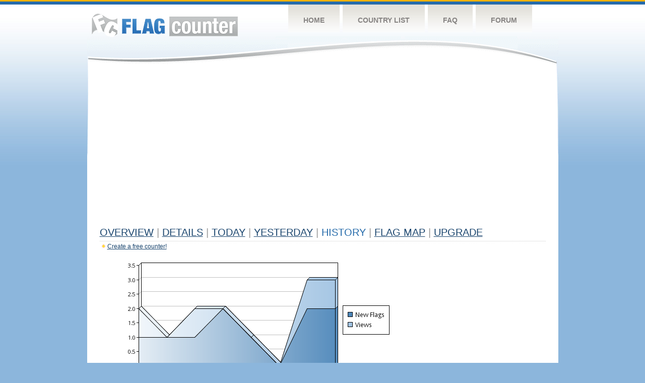

--- FILE ---
content_type: text/html
request_url: http://s03.flagcounter.com/more7/eTu/51
body_size: 29810
content:
<!DOCTYPE html PUBLIC "-//W3C//DTD XHTML 1.0 Transitional//EN" "http://www.w3.org/TR/xhtml1/DTD/xhtml1-transitional.dtd">
<html xmlns="http://www.w3.org/1999/xhtml">
<head>
	<meta http-equiv="Content-type" content="text/html; charset=utf-8" />
	<title>Flag Counter &raquo; History</title>
	<link rel="stylesheet" href="/css/style.css" type="text/css" media="all" />
<script async src="https://fundingchoicesmessages.google.com/i/pub-9639136181134974?ers=1" nonce="BF9OHiLeMibvlNkiWlrhaw"></script><script nonce="BF9OHiLeMibvlNkiWlrhaw">(function() {function signalGooglefcPresent() {if (!window.frames['googlefcPresent']) {if (document.body) {const iframe = document.createElement('iframe'); iframe.style = 'width: 0; height: 0; border: none; z-index: -1000; left: -1000px; top: -1000px;'; iframe.style.display = 'none'; iframe.name = 'googlefcPresent'; document.body.appendChild(iframe);} else {setTimeout(signalGooglefcPresent, 0);}}}signalGooglefcPresent();})();</script>
</head>
<body>
	<!-- Shell -->
	<div class="shell">
		<!-- Header -->
		<div id="header">
			<!-- Logo -->
			<h1 id="logo"><a href="/index.html">Flag Counter</a></h1>
			<!-- END Logo -->
			<!-- Navigation -->
			<div class="navigation">
				<ul>
				    <li><a href="/index.html">Home</a></li>
				    <li><a href="/countries.html">Country List</a></li>
				    <li><a href="/faq.html">FAQ</a></li>
				    <li><a href="https://flagcounter.boardhost.com/">Forum</a></li>
				</ul>
			</div>
			<!-- END Navigation -->
		</div>
		<!-- END Header -->
		<div class="cl">&nbsp;</div>
		<!-- Content -->
		<div id="content">
			<!-- News -->
			<div class="news">
				<!-- Post -->
				<div class="post">

<script async src="https://pagead2.googlesyndication.com/pagead/js/adsbygoogle.js"></script>
<!-- fc responsive horizontal -->
<ins class="adsbygoogle"
     style="display:block"
     data-ad-client="ca-pub-9639136181134974"
     data-ad-slot="3564478671"
     data-ad-format="auto"
     data-full-width-responsive="true"></ins>
<script>
     (adsbygoogle = window.adsbygoogle || []).push({});
</script><br><img src=https://cdn.boardhost.com/invisible.gif height=4><br>



					<h1><a href=/more/eTu/><u>Overview</u></a> <font color=#999999>|</font> <a href=/countries/eTu/><u>Details</u></a> <font color=#999999>|</font> <a href=/today/eTu/><u>today</u></a> <font color=#999999>|</font> <a href=/flags1/eTu/1><u>Yesterday</u></a> <font color=#999999>|</font> History <font color=#999999>|</font>  <a href=/gmap/eTu/><u>Flag Map</u></a>  <font color=#999999>|</font>  

<a href=/pro/eTu/><u>Upgrade</u></a></h1><div style="margin-top:-18px;margin-bottom:8px;"><img src=https://cdn.boardhost.com/new_small.png align=absbottom style="margin-right:-1px;margin-bottom:-1px;"><a href=http://flagcounter.com/><u>Create a free counter!</u></a> </div><table border=0 width=100%><tr><td valign=top><img src=/chart2.cgi?eTu&chart=7><div align=center><b></b>Last Week</u><b></a> | <a href=/more30/eTu/51 style="text-decoration:none;"><u>Last Month</u></a> | <a href=/more90/eTu/51 style="text-decoration:none;"><u>Last 3 Months</u></a></u></a>&nbsp;&nbsp;&nbsp;&nbsp;&nbsp;&nbsp;&nbsp;&nbsp;&nbsp;&nbsp;&nbsp;&nbsp;&nbsp;&nbsp;&nbsp;&nbsp;&nbsp;&nbsp;&nbsp;&nbsp;&nbsp;&nbsp;&nbsp;&nbsp;&nbsp;&nbsp;&nbsp;&nbsp;&nbsp;&nbsp;&nbsp;&nbsp;&nbsp;&nbsp;&nbsp;&nbsp;&nbsp;&nbsp;&nbsp;&nbsp;&nbsp;&nbsp;&nbsp;&nbsp;&nbsp;&nbsp;&nbsp;&nbsp;&nbsp;&nbsp;&nbsp;&nbsp;&nbsp;&nbsp;&nbsp;&nbsp;&nbsp;&nbsp;&nbsp;&nbsp;&nbsp;</b></div><br><font size=4><b>This counter has been viewed 33,249
 times by 12,422 visitors!</b></font><br><img src=https://cdn.boardhost.com/invisible.gif height=1><br><!--<img src=https://cdn.boardhost.com/invisible.gif height=3><br>&nbsp;<a href=/history/eTu/><u>View Flag History &raquo;</u></a>--><table border=0 width=100% cellspacing=5 style="margin-top:-7px;"></font></td></tr><tr><td colspan=3><br></td></tr><tr><td colspan=2>Page: <a href="/more7/eTu/50" style="text-decoration:none;" title="Previous">&lt;</a> <a href="/more7/eTu/1" style="text-decoration:none;"><u>1</u></a> <a href="/more7/eTu/2" style="text-decoration:none;"><u>2</u></a> <a href="/more7/eTu/3" style="text-decoration:none;"><u>3</u></a> <a href="/more7/eTu/4" style="text-decoration:none;"><u>4</u></a> <a href="/more7/eTu/5" style="text-decoration:none;"><u>5</u></a> <a href="/more7/eTu/6" style="text-decoration:none;"><u>6</u></a> <a href="/more7/eTu/7" style="text-decoration:none;"><u>7</u></a> <a href="/more7/eTu/8" style="text-decoration:none;"><u>8</u></a> <a href="/more7/eTu/9" style="text-decoration:none;"><u>9</u></a> <a href="/more7/eTu/10" style="text-decoration:none;"><u>10</u></a> <a href="/more7/eTu/11" style="text-decoration:none;"><u>11</u></a> <a href="/more7/eTu/12" style="text-decoration:none;"><u>12</u></a> <a href="/more7/eTu/13" style="text-decoration:none;"><u>13</u></a> <a href="/more7/eTu/14" style="text-decoration:none;"><u>14</u></a> <a href="/more7/eTu/15" style="text-decoration:none;"><u>15</u></a> <a href="/more7/eTu/16" style="text-decoration:none;"><u>16</u></a> <a href="/more7/eTu/17" style="text-decoration:none;"><u>17</u></a> <a href="/more7/eTu/18" style="text-decoration:none;"><u>18</u></a> <a href="/more7/eTu/19" style="text-decoration:none;"><u>19</u></a> <a href="/more7/eTu/20" style="text-decoration:none;"><u>20</u></a> <a href="/more7/eTu/21" style="text-decoration:none;"><u>21</u></a> <a href="/more7/eTu/22" style="text-decoration:none;"><u>22</u></a> <a href="/more7/eTu/23" style="text-decoration:none;"><u>23</u></a> <a href="/more7/eTu/24" style="text-decoration:none;"><u>24</u></a> <a href="/more7/eTu/25" style="text-decoration:none;"><u>25</u></a> <a href="/more7/eTu/26" style="text-decoration:none;"><u>26</u></a> <a href="/more7/eTu/27" style="text-decoration:none;"><u>27</u></a> <a href="/more7/eTu/28" style="text-decoration:none;"><u>28</u></a> <a href="/more7/eTu/29" style="text-decoration:none;"><u>29</u></a> <a href="/more7/eTu/30" style="text-decoration:none;"><u>30</u></a> <a href="/more7/eTu/31" style="text-decoration:none;"><u>31</u></a> <a href="/more7/eTu/32" style="text-decoration:none;"><u>32</u></a> <a href="/more7/eTu/33" style="text-decoration:none;"><u>33</u></a> <a href="/more7/eTu/34" style="text-decoration:none;"><u>34</u></a> <a href="/more7/eTu/35" style="text-decoration:none;"><u>35</u></a> <a href="/more7/eTu/36" style="text-decoration:none;"><u>36</u></a> <a href="/more7/eTu/37" style="text-decoration:none;"><u>37</u></a> <a href="/more7/eTu/38" style="text-decoration:none;"><u>38</u></a> <a href="/more7/eTu/39" style="text-decoration:none;"><u>39</u></a> <a href="/more7/eTu/40" style="text-decoration:none;"><u>40</u></a> <a href="/more7/eTu/41" style="text-decoration:none;"><u>41</u></a> <a href="/more7/eTu/42" style="text-decoration:none;"><u>42</u></a> <a href="/more7/eTu/43" style="text-decoration:none;"><u>43</u></a> <a href="/more7/eTu/44" style="text-decoration:none;"><u>44</u></a> <a href="/more7/eTu/45" style="text-decoration:none;"><u>45</u></a> <a href="/more7/eTu/46" style="text-decoration:none;"><u>46</u></a> <a href="/more7/eTu/47" style="text-decoration:none;"><u>47</u></a> <a href="/more7/eTu/48" style="text-decoration:none;"><u>48</u></a> <a href="/more7/eTu/49" style="text-decoration:none;"><u>49</u></a> <a href="/more7/eTu/50" style="text-decoration:none;"><u>50</u></a>  51 <a href="/more7/eTu/52" style="text-decoration:none;"><u>52</u></a> <a href="/more7/eTu/53" style="text-decoration:none;"><u>53</u></a> <a href="/more7/eTu/54" style="text-decoration:none;"><u>54</u></a> <a href="/more7/eTu/55" style="text-decoration:none;"><u>55</u></a> <a href="/more7/eTu/56" style="text-decoration:none;"><u>56</u></a> <a href="/more7/eTu/57" style="text-decoration:none;"><u>57</u></a> <a href="/more7/eTu/58" style="text-decoration:none;"><u>58</u></a> <a href="/more7/eTu/59" style="text-decoration:none;"><u>59</u></a> <a href="/more7/eTu/60" style="text-decoration:none;"><u>60</u></a> <a href="/more7/eTu/61" style="text-decoration:none;"><u>61</u></a> <a href="/more7/eTu/62" style="text-decoration:none;"><u>62</u></a> <a href="/more7/eTu/63" style="text-decoration:none;"><u>63</u></a> <a href="/more7/eTu/64" style="text-decoration:none;"><u>64</u></a> <a href="/more7/eTu/65" style="text-decoration:none;"><u>65</u></a> <a href="/more7/eTu/66" style="text-decoration:none;"><u>66</u></a> <a href="/more7/eTu/67" style="text-decoration:none;"><u>67</u></a> <a href="/more7/eTu/68" style="text-decoration:none;"><u>68</u></a> <a href="/more7/eTu/69" style="text-decoration:none;"><u>69</u></a> <a href="/more7/eTu/70" style="text-decoration:none;"><u>70</u></a> <a href="/more7/eTu/71" style="text-decoration:none;"><u>71</u></a> <a href="/more7/eTu/72" style="text-decoration:none;"><u>72</u></a> <a href="/more7/eTu/73" style="text-decoration:none;"><u>73</u></a> <a href="/more7/eTu/74" style="text-decoration:none;"><u>74</u></a> <a href="/more7/eTu/75" style="text-decoration:none;"><u>75</u></a> <a href="/more7/eTu/76" style="text-decoration:none;"><u>76</u></a> <a href="/more7/eTu/77" style="text-decoration:none;"><u>77</u></a> <a href="/more7/eTu/78" style="text-decoration:none;"><u>78</u></a> <a href="/more7/eTu/79" style="text-decoration:none;"><u>79</u></a> <a href="/more7/eTu/80" style="text-decoration:none;"><u>80</u></a> <a href="/more7/eTu/81" style="text-decoration:none;"><u>81</u></a> <a href="/more7/eTu/82" style="text-decoration:none;"><u>82</u></a> <a href="/more7/eTu/83" style="text-decoration:none;"><u>83</u></a> <a href="/more7/eTu/84" style="text-decoration:none;"><u>84</u></a> <a href="/more7/eTu/85" style="text-decoration:none;"><u>85</u></a> <a href="/more7/eTu/86" style="text-decoration:none;"><u>86</u></a> <a href="/more7/eTu/87" style="text-decoration:none;"><u>87</u></a> <a href="/more7/eTu/88" style="text-decoration:none;"><u>88</u></a> <a href="/more7/eTu/89" style="text-decoration:none;"><u>89</u></a> <a href="/more7/eTu/90" style="text-decoration:none;"><u>90</u></a> <a href="/more7/eTu/91" style="text-decoration:none;"><u>91</u></a> <a href="/more7/eTu/92" style="text-decoration:none;"><u>92</u></a> <a href="/more7/eTu/93" style="text-decoration:none;"><u>93</u></a> <a href="/more7/eTu/94" style="text-decoration:none;"><u>94</u></a> <a href="/more7/eTu/95" style="text-decoration:none;"><u>95</u></a> <a href="/more7/eTu/96" style="text-decoration:none;"><u>96</u></a> <a href="/more7/eTu/97" style="text-decoration:none;"><u>97</u></a> <a href="/more7/eTu/98" style="text-decoration:none;"><u>98</u></a> <a href="/more7/eTu/99" style="text-decoration:none;"><u>99</u></a> <a href="/more7/eTu/100" style="text-decoration:none;"><u>100</u></a> <a href="/more7/eTu/101" style="text-decoration:none;"><u>101</u></a> <a href="/more7/eTu/102" style="text-decoration:none;"><u>102</u></a> <a href="/more7/eTu/103" style="text-decoration:none;"><u>103</u></a> <a href="/more7/eTu/104" style="text-decoration:none;"><u>104</u></a> <a href="/more7/eTu/105" style="text-decoration:none;"><u>105</u></a> <a href="/more7/eTu/106" style="text-decoration:none;"><u>106</u></a> <a href="/more7/eTu/107" style="text-decoration:none;"><u>107</u></a> <a href="/more7/eTu/108" style="text-decoration:none;"><u>108</u></a> <a href="/more7/eTu/109" style="text-decoration:none;"><u>109</u></a> <a href="/more7/eTu/110" style="text-decoration:none;"><u>110</u></a> <a href="/more7/eTu/111" style="text-decoration:none;"><u>111</u></a> <a href="/more7/eTu/112" style="text-decoration:none;"><u>112</u></a> <a href="/more7/eTu/113" style="text-decoration:none;"><u>113</u></a> <a href="/more7/eTu/114" style="text-decoration:none;"><u>114</u></a> <a href="/more7/eTu/115" style="text-decoration:none;"><u>115</u></a> <a href="/more7/eTu/116" style="text-decoration:none;"><u>116</u></a> <a href="/more7/eTu/117" style="text-decoration:none;"><u>117</u></a> <a href="/more7/eTu/118" style="text-decoration:none;"><u>118</u></a> <a href="/more7/eTu/119" style="text-decoration:none;"><u>119</u></a> <a href="/more7/eTu/120" style="text-decoration:none;"><u>120</u></a> <a href="/more7/eTu/121" style="text-decoration:none;"><u>121</u></a> <a href="/more7/eTu/122" style="text-decoration:none;"><u>122</u></a> <a href="/more7/eTu/123" style="text-decoration:none;"><u>123</u></a>  <a href="/more7/eTu/52" style="text-decoration:none;" title="Next">&gt;</a> </td></tr><tr><td>&nbsp;<b><font face=arial size=2>Date</font></b></td><td><b><font face=arial size=2>Visitors</b> </font></td><td><b><font face=arial size=2><nobr>Flag Counter Views</nobr></font></b></td></tr><tr><td>&nbsp;<font face=arial size=-1>March 27, 2019</font></td><td><font face=arial size=2>0</td><td><font face=arial size=2>0</font></td></tr><tr><td>&nbsp;<font face=arial size=-1>March 26, 2019</font></td><td><font face=arial size=2>1</td><td><font face=arial size=2>3</font></td></tr><tr><td>&nbsp;<font face=arial size=-1>March 25, 2019</font></td><td><font face=arial size=2>1</td><td><font face=arial size=2>2</font></td></tr><tr><td>&nbsp;<font face=arial size=-1>March 24, 2019</font></td><td><font face=arial size=2>0</td><td><font face=arial size=2>0</font></td></tr><tr><td>&nbsp;<font face=arial size=-1>March 23, 2019</font></td><td><font face=arial size=2>0</td><td><font face=arial size=2>0</font></td></tr><tr><td>&nbsp;<font face=arial size=-1>March 22, 2019</font></td><td><font face=arial size=2>3</td><td><font face=arial size=2>3</font></td></tr><tr><td>&nbsp;<font face=arial size=-1>March 21, 2019</font></td><td><font face=arial size=2>1</td><td><font face=arial size=2>1</font></td></tr><tr><td>&nbsp;<font face=arial size=-1>March 20, 2019</font></td><td><font face=arial size=2>1</td><td><font face=arial size=2>2</font></td></tr><tr><td>&nbsp;<font face=arial size=-1>March 19, 2019</font></td><td><font face=arial size=2>2</td><td><font face=arial size=2>2</font></td></tr><tr><td>&nbsp;<font face=arial size=-1>March 18, 2019</font></td><td><font face=arial size=2>1</td><td><font face=arial size=2>1</font></td></tr><tr><td>&nbsp;<font face=arial size=-1>March 17, 2019</font></td><td><font face=arial size=2>1</td><td><font face=arial size=2>1</font></td></tr><tr><td>&nbsp;<font face=arial size=-1>March 16, 2019</font></td><td><font face=arial size=2>0</td><td><font face=arial size=2>0</font></td></tr><tr><td>&nbsp;<font face=arial size=-1>March 15, 2019</font></td><td><font face=arial size=2>2</td><td><font face=arial size=2>4</font></td></tr><tr><td>&nbsp;<font face=arial size=-1>March 14, 2019</font></td><td><font face=arial size=2>3</td><td><font face=arial size=2>5</font></td></tr><tr><td>&nbsp;<font face=arial size=-1>March 13, 2019</font></td><td><font face=arial size=2>2</td><td><font face=arial size=2>2</font></td></tr><tr><td>&nbsp;<font face=arial size=-1>March 12, 2019</font></td><td><font face=arial size=2>0</td><td><font face=arial size=2>0</font></td></tr><tr><td>&nbsp;<font face=arial size=-1>March 11, 2019</font></td><td><font face=arial size=2>2</td><td><font face=arial size=2>2</font></td></tr><tr><td>&nbsp;<font face=arial size=-1>March 10, 2019</font></td><td><font face=arial size=2>1</td><td><font face=arial size=2>1</font></td></tr><tr><td>&nbsp;<font face=arial size=-1>March 9, 2019</font></td><td><font face=arial size=2>2</td><td><font face=arial size=2>2</font></td></tr><tr><td>&nbsp;<font face=arial size=-1>March 8, 2019</font></td><td><font face=arial size=2>1</td><td><font face=arial size=2>1</font></td></tr><tr><td>&nbsp;<font face=arial size=-1>March 7, 2019</font></td><td><font face=arial size=2>1</td><td><font face=arial size=2>2</font></td></tr><tr><td>&nbsp;<font face=arial size=-1>March 6, 2019</font></td><td><font face=arial size=2>0</td><td><font face=arial size=2>0</font></td></tr><tr><td>&nbsp;<font face=arial size=-1>March 5, 2019</font></td><td><font face=arial size=2>3</td><td><font face=arial size=2>4</font></td></tr><tr><td>&nbsp;<font face=arial size=-1>March 4, 2019</font></td><td><font face=arial size=2>0</td><td><font face=arial size=2>0</font></td></tr><tr><td>&nbsp;<font face=arial size=-1>March 3, 2019</font></td><td><font face=arial size=2>0</td><td><font face=arial size=2>0</font></td></tr><tr><td>&nbsp;<font face=arial size=-1>March 2, 2019</font></td><td><font face=arial size=2>0</td><td><font face=arial size=2>0</font></td></tr><tr><td>&nbsp;<font face=arial size=-1>March 1, 2019</font></td><td><font face=arial size=2>0</td><td><font face=arial size=2>0</font></td></tr><tr><td>&nbsp;<font face=arial size=-1>February 28, 2019</font></td><td><font face=arial size=2>0</td><td><font face=arial size=2>0</font></td></tr><tr><td>&nbsp;<font face=arial size=-1>February 27, 2019</font></td><td><font face=arial size=2>1</td><td><font face=arial size=2>1</font></td></tr><tr><td>&nbsp;<font face=arial size=-1>February 26, 2019</font></td><td><font face=arial size=2>2</td><td><font face=arial size=2>3</font></td></tr><tr><td>&nbsp;<font face=arial size=-1>February 25, 2019</font></td><td><font face=arial size=2>2</td><td><font face=arial size=2>4</font></td></tr><tr><td>&nbsp;<font face=arial size=-1>February 24, 2019</font></td><td><font face=arial size=2>1</td><td><font face=arial size=2>1</font></td></tr><tr><td>&nbsp;<font face=arial size=-1>February 23, 2019</font></td><td><font face=arial size=2>1</td><td><font face=arial size=2>3</font></td></tr><tr><td>&nbsp;<font face=arial size=-1>February 22, 2019</font></td><td><font face=arial size=2>0</td><td><font face=arial size=2>0</font></td></tr><tr><td>&nbsp;<font face=arial size=-1>February 21, 2019</font></td><td><font face=arial size=2>1</td><td><font face=arial size=2>2</font></td></tr><tr><td>&nbsp;<font face=arial size=-1>February 20, 2019</font></td><td><font face=arial size=2>6</td><td><font face=arial size=2>11</font></td></tr><tr><td>&nbsp;<font face=arial size=-1>February 19, 2019</font></td><td><font face=arial size=2>1</td><td><font face=arial size=2>4</font></td></tr><tr><td>&nbsp;<font face=arial size=-1>February 18, 2019</font></td><td><font face=arial size=2>2</td><td><font face=arial size=2>6</font></td></tr><tr><td>&nbsp;<font face=arial size=-1>February 17, 2019</font></td><td><font face=arial size=2>2</td><td><font face=arial size=2>2</font></td></tr><tr><td>&nbsp;<font face=arial size=-1>February 16, 2019</font></td><td><font face=arial size=2>0</td><td><font face=arial size=2>0</font></td></tr><tr><td>&nbsp;<font face=arial size=-1>February 15, 2019</font></td><td><font face=arial size=2>2</td><td><font face=arial size=2>2</font></td></tr><tr><td>&nbsp;<font face=arial size=-1>February 14, 2019</font></td><td><font face=arial size=2>0</td><td><font face=arial size=2>0</font></td></tr><tr><td>&nbsp;<font face=arial size=-1>February 13, 2019</font></td><td><font face=arial size=2>1</td><td><font face=arial size=2>15</font></td></tr><tr><td>&nbsp;<font face=arial size=-1>February 12, 2019</font></td><td><font face=arial size=2>1</td><td><font face=arial size=2>1</font></td></tr><tr><td>&nbsp;<font face=arial size=-1>February 11, 2019</font></td><td><font face=arial size=2>1</td><td><font face=arial size=2>1</font></td></tr><tr><td>&nbsp;<font face=arial size=-1>February 10, 2019</font></td><td><font face=arial size=2>0</td><td><font face=arial size=2>0</font></td></tr><tr><td>&nbsp;<font face=arial size=-1>February 9, 2019</font></td><td><font face=arial size=2>2</td><td><font face=arial size=2>4</font></td></tr><tr><td>&nbsp;<font face=arial size=-1>February 8, 2019</font></td><td><font face=arial size=2>0</td><td><font face=arial size=2>0</font></td></tr><tr><td>&nbsp;<font face=arial size=-1>February 7, 2019</font></td><td><font face=arial size=2>1</td><td><font face=arial size=2>1</font></td></tr><tr><td>&nbsp;<font face=arial size=-1>February 6, 2019</font></td><td><font face=arial size=2>3</td><td><font face=arial size=2>4</font></td></tr>

















































</table>Page: <a href="/more7/eTu/50" style="text-decoration:none;" title="Previous">&lt;</a> <a href="/more7/eTu/1" style="text-decoration:none;"><u>1</u></a> <a href="/more7/eTu/2" style="text-decoration:none;"><u>2</u></a> <a href="/more7/eTu/3" style="text-decoration:none;"><u>3</u></a> <a href="/more7/eTu/4" style="text-decoration:none;"><u>4</u></a> <a href="/more7/eTu/5" style="text-decoration:none;"><u>5</u></a> <a href="/more7/eTu/6" style="text-decoration:none;"><u>6</u></a> <a href="/more7/eTu/7" style="text-decoration:none;"><u>7</u></a> <a href="/more7/eTu/8" style="text-decoration:none;"><u>8</u></a> <a href="/more7/eTu/9" style="text-decoration:none;"><u>9</u></a> <a href="/more7/eTu/10" style="text-decoration:none;"><u>10</u></a> <a href="/more7/eTu/11" style="text-decoration:none;"><u>11</u></a> <a href="/more7/eTu/12" style="text-decoration:none;"><u>12</u></a> <a href="/more7/eTu/13" style="text-decoration:none;"><u>13</u></a> <a href="/more7/eTu/14" style="text-decoration:none;"><u>14</u></a> <a href="/more7/eTu/15" style="text-decoration:none;"><u>15</u></a> <a href="/more7/eTu/16" style="text-decoration:none;"><u>16</u></a> <a href="/more7/eTu/17" style="text-decoration:none;"><u>17</u></a> <a href="/more7/eTu/18" style="text-decoration:none;"><u>18</u></a> <a href="/more7/eTu/19" style="text-decoration:none;"><u>19</u></a> <a href="/more7/eTu/20" style="text-decoration:none;"><u>20</u></a> <a href="/more7/eTu/21" style="text-decoration:none;"><u>21</u></a> <a href="/more7/eTu/22" style="text-decoration:none;"><u>22</u></a> <a href="/more7/eTu/23" style="text-decoration:none;"><u>23</u></a> <a href="/more7/eTu/24" style="text-decoration:none;"><u>24</u></a> <a href="/more7/eTu/25" style="text-decoration:none;"><u>25</u></a> <a href="/more7/eTu/26" style="text-decoration:none;"><u>26</u></a> <a href="/more7/eTu/27" style="text-decoration:none;"><u>27</u></a> <a href="/more7/eTu/28" style="text-decoration:none;"><u>28</u></a> <a href="/more7/eTu/29" style="text-decoration:none;"><u>29</u></a> <a href="/more7/eTu/30" style="text-decoration:none;"><u>30</u></a> <a href="/more7/eTu/31" style="text-decoration:none;"><u>31</u></a> <a href="/more7/eTu/32" style="text-decoration:none;"><u>32</u></a> <a href="/more7/eTu/33" style="text-decoration:none;"><u>33</u></a> <a href="/more7/eTu/34" style="text-decoration:none;"><u>34</u></a> <a href="/more7/eTu/35" style="text-decoration:none;"><u>35</u></a> <a href="/more7/eTu/36" style="text-decoration:none;"><u>36</u></a> <a href="/more7/eTu/37" style="text-decoration:none;"><u>37</u></a> <a href="/more7/eTu/38" style="text-decoration:none;"><u>38</u></a> <a href="/more7/eTu/39" style="text-decoration:none;"><u>39</u></a> <a href="/more7/eTu/40" style="text-decoration:none;"><u>40</u></a> <a href="/more7/eTu/41" style="text-decoration:none;"><u>41</u></a> <a href="/more7/eTu/42" style="text-decoration:none;"><u>42</u></a> <a href="/more7/eTu/43" style="text-decoration:none;"><u>43</u></a> <a href="/more7/eTu/44" style="text-decoration:none;"><u>44</u></a> <a href="/more7/eTu/45" style="text-decoration:none;"><u>45</u></a> <a href="/more7/eTu/46" style="text-decoration:none;"><u>46</u></a> <a href="/more7/eTu/47" style="text-decoration:none;"><u>47</u></a> <a href="/more7/eTu/48" style="text-decoration:none;"><u>48</u></a> <a href="/more7/eTu/49" style="text-decoration:none;"><u>49</u></a> <a href="/more7/eTu/50" style="text-decoration:none;"><u>50</u></a>  51 <a href="/more7/eTu/52" style="text-decoration:none;"><u>52</u></a> <a href="/more7/eTu/53" style="text-decoration:none;"><u>53</u></a> <a href="/more7/eTu/54" style="text-decoration:none;"><u>54</u></a> <a href="/more7/eTu/55" style="text-decoration:none;"><u>55</u></a> <a href="/more7/eTu/56" style="text-decoration:none;"><u>56</u></a> <a href="/more7/eTu/57" style="text-decoration:none;"><u>57</u></a> <a href="/more7/eTu/58" style="text-decoration:none;"><u>58</u></a> <a href="/more7/eTu/59" style="text-decoration:none;"><u>59</u></a> <a href="/more7/eTu/60" style="text-decoration:none;"><u>60</u></a> <a href="/more7/eTu/61" style="text-decoration:none;"><u>61</u></a> <a href="/more7/eTu/62" style="text-decoration:none;"><u>62</u></a> <a href="/more7/eTu/63" style="text-decoration:none;"><u>63</u></a> <a href="/more7/eTu/64" style="text-decoration:none;"><u>64</u></a> <a href="/more7/eTu/65" style="text-decoration:none;"><u>65</u></a> <a href="/more7/eTu/66" style="text-decoration:none;"><u>66</u></a> <a href="/more7/eTu/67" style="text-decoration:none;"><u>67</u></a> <a href="/more7/eTu/68" style="text-decoration:none;"><u>68</u></a> <a href="/more7/eTu/69" style="text-decoration:none;"><u>69</u></a> <a href="/more7/eTu/70" style="text-decoration:none;"><u>70</u></a> <a href="/more7/eTu/71" style="text-decoration:none;"><u>71</u></a> <a href="/more7/eTu/72" style="text-decoration:none;"><u>72</u></a> <a href="/more7/eTu/73" style="text-decoration:none;"><u>73</u></a> <a href="/more7/eTu/74" style="text-decoration:none;"><u>74</u></a> <a href="/more7/eTu/75" style="text-decoration:none;"><u>75</u></a> <a href="/more7/eTu/76" style="text-decoration:none;"><u>76</u></a> <a href="/more7/eTu/77" style="text-decoration:none;"><u>77</u></a> <a href="/more7/eTu/78" style="text-decoration:none;"><u>78</u></a> <a href="/more7/eTu/79" style="text-decoration:none;"><u>79</u></a> <a href="/more7/eTu/80" style="text-decoration:none;"><u>80</u></a> <a href="/more7/eTu/81" style="text-decoration:none;"><u>81</u></a> <a href="/more7/eTu/82" style="text-decoration:none;"><u>82</u></a> <a href="/more7/eTu/83" style="text-decoration:none;"><u>83</u></a> <a href="/more7/eTu/84" style="text-decoration:none;"><u>84</u></a> <a href="/more7/eTu/85" style="text-decoration:none;"><u>85</u></a> <a href="/more7/eTu/86" style="text-decoration:none;"><u>86</u></a> <a href="/more7/eTu/87" style="text-decoration:none;"><u>87</u></a> <a href="/more7/eTu/88" style="text-decoration:none;"><u>88</u></a> <a href="/more7/eTu/89" style="text-decoration:none;"><u>89</u></a> <a href="/more7/eTu/90" style="text-decoration:none;"><u>90</u></a> <a href="/more7/eTu/91" style="text-decoration:none;"><u>91</u></a> <a href="/more7/eTu/92" style="text-decoration:none;"><u>92</u></a> <a href="/more7/eTu/93" style="text-decoration:none;"><u>93</u></a> <a href="/more7/eTu/94" style="text-decoration:none;"><u>94</u></a> <a href="/more7/eTu/95" style="text-decoration:none;"><u>95</u></a> <a href="/more7/eTu/96" style="text-decoration:none;"><u>96</u></a> <a href="/more7/eTu/97" style="text-decoration:none;"><u>97</u></a> <a href="/more7/eTu/98" style="text-decoration:none;"><u>98</u></a> <a href="/more7/eTu/99" style="text-decoration:none;"><u>99</u></a> <a href="/more7/eTu/100" style="text-decoration:none;"><u>100</u></a> <a href="/more7/eTu/101" style="text-decoration:none;"><u>101</u></a> <a href="/more7/eTu/102" style="text-decoration:none;"><u>102</u></a> <a href="/more7/eTu/103" style="text-decoration:none;"><u>103</u></a> <a href="/more7/eTu/104" style="text-decoration:none;"><u>104</u></a> <a href="/more7/eTu/105" style="text-decoration:none;"><u>105</u></a> <a href="/more7/eTu/106" style="text-decoration:none;"><u>106</u></a> <a href="/more7/eTu/107" style="text-decoration:none;"><u>107</u></a> <a href="/more7/eTu/108" style="text-decoration:none;"><u>108</u></a> <a href="/more7/eTu/109" style="text-decoration:none;"><u>109</u></a> <a href="/more7/eTu/110" style="text-decoration:none;"><u>110</u></a> <a href="/more7/eTu/111" style="text-decoration:none;"><u>111</u></a> <a href="/more7/eTu/112" style="text-decoration:none;"><u>112</u></a> <a href="/more7/eTu/113" style="text-decoration:none;"><u>113</u></a> <a href="/more7/eTu/114" style="text-decoration:none;"><u>114</u></a> <a href="/more7/eTu/115" style="text-decoration:none;"><u>115</u></a> <a href="/more7/eTu/116" style="text-decoration:none;"><u>116</u></a> <a href="/more7/eTu/117" style="text-decoration:none;"><u>117</u></a> <a href="/more7/eTu/118" style="text-decoration:none;"><u>118</u></a> <a href="/more7/eTu/119" style="text-decoration:none;"><u>119</u></a> <a href="/more7/eTu/120" style="text-decoration:none;"><u>120</u></a> <a href="/more7/eTu/121" style="text-decoration:none;"><u>121</u></a> <a href="/more7/eTu/122" style="text-decoration:none;"><u>122</u></a> <a href="/more7/eTu/123" style="text-decoration:none;"><u>123</u></a>  <a href="/more7/eTu/52" style="text-decoration:none;" title="Next">&gt;</a> </td><td width=160 valign=top><img src=https://cdn.boardhost.com/invisible.gif width=1 height=35><br><script type="text/javascript"><!--
google_ad_client = "pub-9639136181134974";
/* 160x600, created 10/3/08 */
google_ad_slot = "5681294101";
google_ad_width = 160;
google_ad_height = 600;
//-->
</script>
<script type="text/javascript"
src="https://pagead2.googlesyndication.com/pagead/show_ads.js">
</script>
</td></tr></table>				</div>
				<!-- END Post -->

				<div class="cl">&nbsp;</div>
				<h1 id="logo2"><a href="/index.html">Flag Counter</a></h1>
				<div class="cl">&nbsp;</div>
			</div>
			<!-- END News -->
		</div>
		<!-- END Content -->
	</div>
	<!-- END Shell -->
	<!-- Footer -->
	<div id="footer">
		<div class="shell">
			<div class="cl">&nbsp;</div>
			<p class="left"><a href="/contact.html">Contact</a>  |  <a href="/terms.html">Terms of Service</a> | <a href="/privacy.html">Privacy Policy</a> | &copy; <a href=https://boardhost.com>Boardhost.com, Inc.</a>  	
			</p>
			<p class="right">
			<font color=#ffffff>This product includes GeoLite2 data created by MaxMind, available from <a href="https://www.maxmind.com"><font color=#ffffff><u>https://www.maxmind.com/</u></font></a>.</font>
			</p>
			<div class="cl">&nbsp;</div>
		</div>
	</div>
	<!-- END Footer -->
</body>
</html>


--- FILE ---
content_type: text/html; charset=utf-8
request_url: https://www.google.com/recaptcha/api2/aframe
body_size: 268
content:
<!DOCTYPE HTML><html><head><meta http-equiv="content-type" content="text/html; charset=UTF-8"></head><body><script nonce="hO9SFS7XQ1Av37ZmFu99Nw">/** Anti-fraud and anti-abuse applications only. See google.com/recaptcha */ try{var clients={'sodar':'https://pagead2.googlesyndication.com/pagead/sodar?'};window.addEventListener("message",function(a){try{if(a.source===window.parent){var b=JSON.parse(a.data);var c=clients[b['id']];if(c){var d=document.createElement('img');d.src=c+b['params']+'&rc='+(localStorage.getItem("rc::a")?sessionStorage.getItem("rc::b"):"");window.document.body.appendChild(d);sessionStorage.setItem("rc::e",parseInt(sessionStorage.getItem("rc::e")||0)+1);localStorage.setItem("rc::h",'1769746147554');}}}catch(b){}});window.parent.postMessage("_grecaptcha_ready", "*");}catch(b){}</script></body></html>

--- FILE ---
content_type: application/javascript; charset=utf-8
request_url: https://fundingchoicesmessages.google.com/f/AGSKWxWHwDq5GWNVfIWPq0i-yWfJk07GeIqnSAtpVNQrRLb5K2M95BpDgk20KR6C8rhMO5K9YxC4U-f6pG8n6iMJ043232ROjxXTzPiokXmoJHff2i92mpRgbm3H7DUW3Bl1A_tszjUK7GR9FbKwYokq2N2UfaJ4dBB-c02ztj8OteKgsTuQ2yDpR909XBxv/_/adrobot./adserve-_ad_bottom./banner_iframe_/miva_ads.
body_size: -1285
content:
window['3e44e8d7-5899-4c88-8e2b-f7b906d24692'] = true;